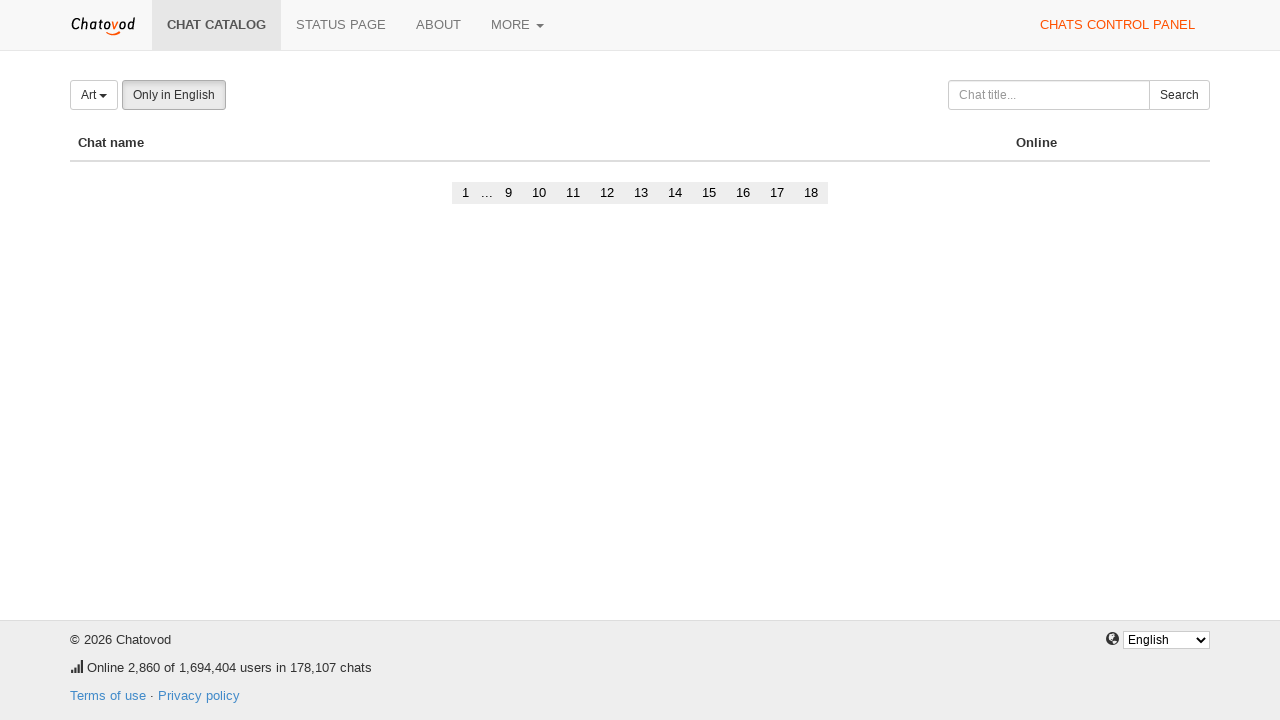

--- FILE ---
content_type: text/html;charset=UTF-8
request_url: https://chatovod.com/chats/?c=10&l=en&p=540&a=1
body_size: 3111
content:
<!DOCTYPE html>
<html lang="en" itemscope itemtype="http://schema.org/Product">
<head>
    <title>Chat catalog - Chatovod - create your chat!</title>
    <meta http-equiv="X-UA-Compatible" content="IE=edge,chrome=1">
    <meta name="viewport" content="width=device-width, initial-scale=1.0"/>
    <meta http-equiv="Content-Type" content="text/html; charset=UTF-8" />
    <link rel="shortcut icon" href="https://st1.chatovod.com/global/i/favicon.ico" />
    <meta http-equiv="expires" content="Wed, 16 Feb 1975 08:21:57 GMT" />

    <meta name="description" content="Chatovod - Boost engagement with a free multi-user chat for your website or as a standalone community!" />
        <meta name="keywords" content="chat, create chat, chat for a website, chat code, free chat, chat without registration, chatovod, widget, chat widget, ajax chat, chat service, minichat"/>

    <meta itemprop="name" content="Chat catalog - Chatovod - create your chat!">
    <meta itemprop="description" content="Chatovod - Boost engagement with a free multi-user chat for your website or as a standalone community!">
    <meta itemprop="image" content="https://st1.chatovod.com/global/i/logo/logo120x120white.png">

    <meta property="og:image" content="https://st1.chatovod.com/global/i/logo/logo200x200white.png" />
    <meta property="og:title" content="Chat catalog - Chatovod - create your chat!" />
    <meta property="og:description" content="Chatovod - Boost engagement with a free multi-user chat for your website or as a standalone community!" />
    <meta property="og:url" content="https://chatovod.com/" />
    <meta property="og:type" content="website" />
    <meta property="fb:admins" content="1368570686" />
    <link rel="canonical" href="https://chatovod.com/chats/" />

    <link href="//st1.chatovod.com/global/bootstrap-3.0.2/css/bootstrap.css" rel="stylesheet" />
    <link href="//st1.chatovod.com/global/css/global.css?3" rel="stylesheet" />
    <link href="//st1.chatovod.com/global/css/icons.css?3" rel="stylesheet" />
    <link href="//st1.chatovod.com/portal/css/global.css?5" rel="stylesheet" />
    <!--[if lt IE 9]>
    <script src="//st1.chatovod.com/global/js/respond.min.js"></script>
    <link href="//st1.chatovod.com/global/js/respond-proxy.html" id="respond-proxy" rel="respond-proxy" />
    <link href="/respond.proxy.gif" id="respond-redirect" rel="respond-redirect" />
    <script src="//st1.chatovod.com/global/js/respond.proxy.js"></script>
    <script src="//st1.chatovod.com/global/js/html5.js"></script>
    <![endif]-->
    <script src="//st1.chatovod.com/global/jquery/1.9.1/jquery.js" type="text/javascript"></script>
    <script src="//st1.chatovod.com/global/bootstrap-3.0.3/js/collapse.js" type="text/javascript"></script>
    <script src="//st1.chatovod.com/global/bootstrap-3.0.3/js/dropdown.js" type="text/javascript"></script>
    <script src="//st1.chatovod.com/global/js/jquery.cookie.js" type="text/javascript"></script>
    <script src="//st1.chatovod.com/global/js/global.js" type="text/javascript"></script>
    <meta name="google-site-verification" content="XHm66EMydc6k0IIvJ4Bs9b0wKwtap6cxcfeb1HlbLAs" />
    <meta name='yandex-verification' content='63946e180f274f6c' />
    <meta name='wmail-verification' content='ce774a8e3d089581' />
    <link rel="yandex-tableau-widget" href="//st1.chatovod.com/portal/js/manifest.json" />
    <!-- Global site tag (gtag.js) - Google Analytics -->
    <script async src="https://www.googletagmanager.com/gtag/js?id=G-KYGNEYZPCS"></script>
    <script>
        window.dataLayer = window.dataLayer || [];
        function gtag(){dataLayer.push(arguments);}
        gtag('js', new Date());

        gtag('config', 'G-KYGNEYZPCS');
    </script>
</head>
<body>

    <div class="pageWrapper">
        <header class="navbar navbar-default navbar-fixed-top topmenu" role="banner">
            <div class="container">
                <div class="navbar-header">
                    <button class="navbar-toggle" type="button" data-toggle="collapse" data-target=".topmenu .navbar-collapse">
                        <span class="sr-only">Toggle navigation</span>
                        <span class="icon-bar"></span>
                        <span class="icon-bar"></span>
                        <span class="icon-bar"></span>
                    </button>
                    <a href="/" class="navbar-brand"><img src="//st1.chatovod.com/global/i/logo_h20.png" alt="Chatovod.com"/></a>
                </div>
                <nav class="collapse navbar-collapse" role="navigation">
                    <ul class="nav navbar-nav">
                        <li class="active"><a href="/chats/">Chat catalog</a></li>
                        <li><a href="https://chatovod.instatus.com/" rel="nofollow">Status page</a></li>
                        <li><a href="/about/">About</a></li>
                        <li class="dropdown">
                            <a href="#" class="dropdown-toggle" data-toggle="dropdown">More <b class="caret"></b></a>
                            <ul class="dropdown-menu">
                                <li><a href="https://coins.chatovod.com/u/">Coins</a></li>
                                <li><a href="https://account.chatovod.com/u/">Account</a></li>
                                <li><a href="https://help.chatovod.com/">Help and support</a></li>
                                <li><a href="http://forum.chatovod.com/?lang=en">Forum</a></li>
                            </ul>
                        </li>
                    </ul>
                    <ul class="nav navbar-nav navbar-right">
                        <li><a href="https://admin.chatovod.com/" style="color:#FF5100;">Chats control panel</a></li>
                    </ul>
                </nav>
            </div>
        </header>
        <div class="container">
            <div class="content">
<style type="text/css">
        /* paginator */

    .chatSearchResult .paginator {
        display: table;
        margin: 0 auto;
    }
    .chatSearchResult .paginator > ul > li {
        float: left;
    }
    .chatSearchResult .paginator > ul > li.selected {
        font-weight: bold;
    }
    .chatSearchResult .paginator > ul > li > a, .chatSearchResult .paginator > ul > li > span {
        float: left;
        padding: 2px 10px;
        background-color: #eeeeee;
        color: #000;
    }
    .chatSearchResult .paginator > ul > li > span {
        padding: 2px 2px;
    }
    .chatSearchResult .paginator > ul > li.selected > a {
        /*color: #ffffff;*/
        background-color: #cccccc;
    }
    .chatSearchResult .paginator > ul > li > a:hover {
        text-decoration: none;
        background-color: #cccccc;
    }
</style>

<form method="get" action="" class="form-inline chatSearchForm" role="form">
    <fieldset>
        <input type="hidden" name="c" value="10"/>

        <div class="row">
            <div class="col-sm-9">
                <div class="btn-group">
                    <a class="btn dropdown-toggle btn-default btn-sm" data-toggle="dropdown" href="#">
                                    Art
                        <span class="caret"></span>
                    </a>
                    <ul class="dropdown-menu">
                        <li><a href="?c=0&amp;l=en&amp;p=540&amp;a=1">All categories</a></li>

                            <li><a href="?c=1&amp;l=en&amp;p=540&amp;a=1">Dating</a></li>
                            <li><a href="?c=2&amp;l=en&amp;p=540&amp;a=1">News</a></li>
                            <li><a href="?c=3&amp;l=en&amp;p=540&amp;a=1">Entertainment</a></li>
                            <li><a href="?c=16&amp;l=en&amp;p=540&amp;a=1">Radio</a></li>
                            <li><a href="?c=4&amp;l=en&amp;p=540&amp;a=1">Health & beauty</a></li>
                            <li><a href="?c=5&amp;l=en&amp;p=540&amp;a=1">Auto</a></li>
                            <li><a href="?c=6&amp;l=en&amp;p=540&amp;a=1">Sport</a></li>
                            <li><a href="?c=7&amp;l=en&amp;p=540&amp;a=1">Business</a></li>
                            <li><a href="?c=8&amp;l=en&amp;p=540&amp;a=1">Internet</a></li>
                            <li><a href="?c=9&amp;l=en&amp;p=540&amp;a=1">Free</a></li>
                            <li class="active"><a href="?c=10&amp;l=en&amp;p=540&amp;a=1">Art</a></li>
                            <li><a href="?c=11&amp;l=en&amp;p=540&amp;a=1">Paranormal</a></li>
                            <li><a href="?c=12&amp;l=en&amp;p=540&amp;a=1">Home & family</a></li>
                            <li><a href="?c=13&amp;l=en&amp;p=540&amp;a=1">Goods & services</a></li>
                            <li><a href="?c=14&amp;l=en&amp;p=540&amp;a=1">State and society</a></li>
                            <li><a href="?c=15&amp;l=en&amp;p=540&amp;a=1">Pets</a></li>
                    </ul>
                </div>
                <input type="hidden" name="l" value="en"/>
                <a href="?l=&amp;c=10&amp;p=540&amp;a=1" class="btn btn-default btn-sm active">Only in English</a>

            </div>
            <div class="col-sm-3">
                <div class="input-group"><input id="title" type="text" class="form-control input-sm" name="t" placeholder="Chat title..." maxlength="30" value=""/><span class="input-group-btn"><button class="btn btn-default btn-sm" type="submit"><i class="icon-search"></i> Search</button></span></div>
            </div>

        </div>

        
    </fieldset>
</form>


    <div class="chatSearchResult">

        <table class="table">
            <thead>
            <tr>
                <th width="70%">Chat name</th>
                <th width="15%">Online</th>
            </tr>
            </thead>
            <tbody>
            </tbody>
        </table>



    <div class="paginator clearfix">
        <ul class="list-unstyled">
<li><a href="?p=0&amp;c=10&amp;l=en&amp;a=1">1</a></li>
                    <li><span>...</span></li>

<li><a href="?p=160&amp;c=10&amp;l=en&amp;a=1">9</a></li>
<li><a href="?p=180&amp;c=10&amp;l=en&amp;a=1">10</a></li>
<li><a href="?p=200&amp;c=10&amp;l=en&amp;a=1">11</a></li>
<li><a href="?p=220&amp;c=10&amp;l=en&amp;a=1">12</a></li>
<li><a href="?p=240&amp;c=10&amp;l=en&amp;a=1">13</a></li>
<li><a href="?p=260&amp;c=10&amp;l=en&amp;a=1">14</a></li>
<li><a href="?p=280&amp;c=10&amp;l=en&amp;a=1">15</a></li>
<li><a href="?p=300&amp;c=10&amp;l=en&amp;a=1">16</a></li>
<li><a href="?p=320&amp;c=10&amp;l=en&amp;a=1">17</a></li>
<li><a href="?p=340&amp;c=10&amp;l=en&amp;a=1">18</a></li>
        </ul>
    </div>
    </div>

            </div>
        </div>
    </div>
    <footer class="pageFooter">
        <div class="container">
            <div class="language">
                <span class="glyphicon glyphicon-globe"></span> <select>
                <option data-lang="en" selected="selected" value="/chats/?c=10&amp;l=en&amp;p=540&amp;a=1">English</option>
                <option data-lang="ru" value="/ru/chats/?c=10&amp;l=en&amp;p=540&amp;a=1">Русский</option>
                <option data-lang="az" value="/az/chats/?c=10&amp;l=en&amp;p=540&amp;a=1">Azərbaycan</option>
                <option data-lang="tr" value="/tr/chats/?c=10&amp;l=en&amp;p=540&amp;a=1">Türk</option>
                <option data-lang="tt" value="/tt/chats/?c=10&amp;l=en&amp;p=540&amp;a=1">Tatarça</option>
                <option data-lang="es" value="/es/chats/?c=10&amp;l=en&amp;p=540&amp;a=1">Español</option>
                <option data-lang="nl" value="/nl/chats/?c=10&amp;l=en&amp;p=540&amp;a=1">Nederlands</option>
                <option data-lang="hu" value="/hu/chats/?c=10&amp;l=en&amp;p=540&amp;a=1">Hungarian</option>
                <option data-lang="ro" value="/ro/chats/?c=10&amp;l=en&amp;p=540&amp;a=1">Romanian</option>
                <option data-lang="pl" value="/pl/chats/?c=10&amp;l=en&amp;p=540&amp;a=1">Polski</option>
            </select>
            </div>
            <div class="copyright">
                <p>&copy; 2026 Chatovod</p>
                <p><span class="glyphicon glyphicon-signal"></span> 
Online <span title="1,492 entered chats">2,860</span> of 1,694,404 users in 178,107 chats
</p>
                <p><a href="/terms/">Terms of use</a> &middot; <a href="/privacy/">Privacy policy</a></p>
            </div>
        </div>
    </footer>
</body>
</html>
